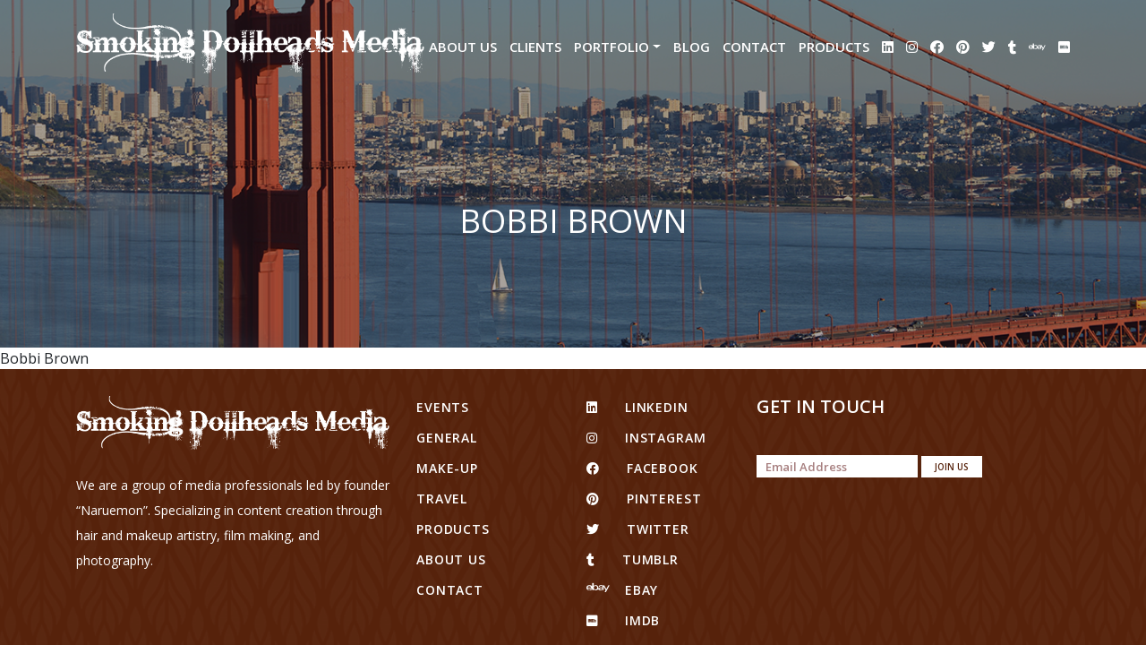

--- FILE ---
content_type: text/html; charset=UTF-8
request_url: https://www.smokingdollheads.com/clients/bobbi-brown/
body_size: 39251
content:
<!DOCTYPE html>
<html lang="en-US">
<head>
    <meta charset="UTF-8">
    <meta http-equiv="x-ua-compatible" content="ie=edge">
    <meta name="viewport" content="width=device-width, initial-scale=1">

    <!-- css Files -->
    <link rel="stylesheet" type="text/css" href="https://www.smokingdollheads.com/wp-content/themes/smoking/css/bootstrap.min.css">
    <link rel="stylesheet" type="text/css" href="https://www.smokingdollheads.com/wp-content/themes/smoking/style.css">
    <link rel="stylesheet" type="text/css" href="https://www.smokingdollheads.com/wp-content/themes/smoking/css/responsive.css">

    <!-- Font-Awesome CSS -->
    <link rel="stylesheet" href="https://use.fontawesome.com/releases/v5.14.0/css/all.css">

    <!-- Font Family -->
    <link href="https://fonts.googleapis.com/css2?family=Open+Sans:wght@300;400;600;700&display=swap" rel="stylesheet">

    <title>Bobbi Brown &#8211; Smoking Dollheads Media</title>
<meta name='robots' content='max-image-preview:large' />
	<style>img:is([sizes="auto" i], [sizes^="auto," i]) { contain-intrinsic-size: 3000px 1500px }</style>
	<script>window._wca = window._wca || [];</script>
<link rel='dns-prefetch' href='//stats.wp.com' />
<link rel="alternate" type="application/rss+xml" title="Smoking Dollheads Media &raquo; Bobbi Brown Comments Feed" href="https://www.smokingdollheads.com/clients/bobbi-brown/feed/" />
<script type="text/javascript">
/* <![CDATA[ */
window._wpemojiSettings = {"baseUrl":"https:\/\/s.w.org\/images\/core\/emoji\/16.0.1\/72x72\/","ext":".png","svgUrl":"https:\/\/s.w.org\/images\/core\/emoji\/16.0.1\/svg\/","svgExt":".svg","source":{"concatemoji":"https:\/\/www.smokingdollheads.com\/wp-includes\/js\/wp-emoji-release.min.js?ver=2478c2d1e7617fec189e399a374bb137"}};
/*! This file is auto-generated */
!function(s,n){var o,i,e;function c(e){try{var t={supportTests:e,timestamp:(new Date).valueOf()};sessionStorage.setItem(o,JSON.stringify(t))}catch(e){}}function p(e,t,n){e.clearRect(0,0,e.canvas.width,e.canvas.height),e.fillText(t,0,0);var t=new Uint32Array(e.getImageData(0,0,e.canvas.width,e.canvas.height).data),a=(e.clearRect(0,0,e.canvas.width,e.canvas.height),e.fillText(n,0,0),new Uint32Array(e.getImageData(0,0,e.canvas.width,e.canvas.height).data));return t.every(function(e,t){return e===a[t]})}function u(e,t){e.clearRect(0,0,e.canvas.width,e.canvas.height),e.fillText(t,0,0);for(var n=e.getImageData(16,16,1,1),a=0;a<n.data.length;a++)if(0!==n.data[a])return!1;return!0}function f(e,t,n,a){switch(t){case"flag":return n(e,"\ud83c\udff3\ufe0f\u200d\u26a7\ufe0f","\ud83c\udff3\ufe0f\u200b\u26a7\ufe0f")?!1:!n(e,"\ud83c\udde8\ud83c\uddf6","\ud83c\udde8\u200b\ud83c\uddf6")&&!n(e,"\ud83c\udff4\udb40\udc67\udb40\udc62\udb40\udc65\udb40\udc6e\udb40\udc67\udb40\udc7f","\ud83c\udff4\u200b\udb40\udc67\u200b\udb40\udc62\u200b\udb40\udc65\u200b\udb40\udc6e\u200b\udb40\udc67\u200b\udb40\udc7f");case"emoji":return!a(e,"\ud83e\udedf")}return!1}function g(e,t,n,a){var r="undefined"!=typeof WorkerGlobalScope&&self instanceof WorkerGlobalScope?new OffscreenCanvas(300,150):s.createElement("canvas"),o=r.getContext("2d",{willReadFrequently:!0}),i=(o.textBaseline="top",o.font="600 32px Arial",{});return e.forEach(function(e){i[e]=t(o,e,n,a)}),i}function t(e){var t=s.createElement("script");t.src=e,t.defer=!0,s.head.appendChild(t)}"undefined"!=typeof Promise&&(o="wpEmojiSettingsSupports",i=["flag","emoji"],n.supports={everything:!0,everythingExceptFlag:!0},e=new Promise(function(e){s.addEventListener("DOMContentLoaded",e,{once:!0})}),new Promise(function(t){var n=function(){try{var e=JSON.parse(sessionStorage.getItem(o));if("object"==typeof e&&"number"==typeof e.timestamp&&(new Date).valueOf()<e.timestamp+604800&&"object"==typeof e.supportTests)return e.supportTests}catch(e){}return null}();if(!n){if("undefined"!=typeof Worker&&"undefined"!=typeof OffscreenCanvas&&"undefined"!=typeof URL&&URL.createObjectURL&&"undefined"!=typeof Blob)try{var e="postMessage("+g.toString()+"("+[JSON.stringify(i),f.toString(),p.toString(),u.toString()].join(",")+"));",a=new Blob([e],{type:"text/javascript"}),r=new Worker(URL.createObjectURL(a),{name:"wpTestEmojiSupports"});return void(r.onmessage=function(e){c(n=e.data),r.terminate(),t(n)})}catch(e){}c(n=g(i,f,p,u))}t(n)}).then(function(e){for(var t in e)n.supports[t]=e[t],n.supports.everything=n.supports.everything&&n.supports[t],"flag"!==t&&(n.supports.everythingExceptFlag=n.supports.everythingExceptFlag&&n.supports[t]);n.supports.everythingExceptFlag=n.supports.everythingExceptFlag&&!n.supports.flag,n.DOMReady=!1,n.readyCallback=function(){n.DOMReady=!0}}).then(function(){return e}).then(function(){var e;n.supports.everything||(n.readyCallback(),(e=n.source||{}).concatemoji?t(e.concatemoji):e.wpemoji&&e.twemoji&&(t(e.twemoji),t(e.wpemoji)))}))}((window,document),window._wpemojiSettings);
/* ]]> */
</script>
<style id='wp-emoji-styles-inline-css' type='text/css'>

	img.wp-smiley, img.emoji {
		display: inline !important;
		border: none !important;
		box-shadow: none !important;
		height: 1em !important;
		width: 1em !important;
		margin: 0 0.07em !important;
		vertical-align: -0.1em !important;
		background: none !important;
		padding: 0 !important;
	}
</style>
<link rel='stylesheet' id='wp-block-library-css' href='https://www.smokingdollheads.com/wp-includes/css/dist/block-library/style.min.css?ver=2478c2d1e7617fec189e399a374bb137' type='text/css' media='all' />
<style id='classic-theme-styles-inline-css' type='text/css'>
/*! This file is auto-generated */
.wp-block-button__link{color:#fff;background-color:#32373c;border-radius:9999px;box-shadow:none;text-decoration:none;padding:calc(.667em + 2px) calc(1.333em + 2px);font-size:1.125em}.wp-block-file__button{background:#32373c;color:#fff;text-decoration:none}
</style>
<link rel='stylesheet' id='mediaelement-css' href='https://www.smokingdollheads.com/wp-includes/js/mediaelement/mediaelementplayer-legacy.min.css?ver=4.2.17' type='text/css' media='all' />
<link rel='stylesheet' id='wp-mediaelement-css' href='https://www.smokingdollheads.com/wp-includes/js/mediaelement/wp-mediaelement.min.css?ver=2478c2d1e7617fec189e399a374bb137' type='text/css' media='all' />
<style id='jetpack-sharing-buttons-style-inline-css' type='text/css'>
.jetpack-sharing-buttons__services-list{display:flex;flex-direction:row;flex-wrap:wrap;gap:0;list-style-type:none;margin:5px;padding:0}.jetpack-sharing-buttons__services-list.has-small-icon-size{font-size:12px}.jetpack-sharing-buttons__services-list.has-normal-icon-size{font-size:16px}.jetpack-sharing-buttons__services-list.has-large-icon-size{font-size:24px}.jetpack-sharing-buttons__services-list.has-huge-icon-size{font-size:36px}@media print{.jetpack-sharing-buttons__services-list{display:none!important}}.editor-styles-wrapper .wp-block-jetpack-sharing-buttons{gap:0;padding-inline-start:0}ul.jetpack-sharing-buttons__services-list.has-background{padding:1.25em 2.375em}
</style>
<style id='global-styles-inline-css' type='text/css'>
:root{--wp--preset--aspect-ratio--square: 1;--wp--preset--aspect-ratio--4-3: 4/3;--wp--preset--aspect-ratio--3-4: 3/4;--wp--preset--aspect-ratio--3-2: 3/2;--wp--preset--aspect-ratio--2-3: 2/3;--wp--preset--aspect-ratio--16-9: 16/9;--wp--preset--aspect-ratio--9-16: 9/16;--wp--preset--color--black: #000000;--wp--preset--color--cyan-bluish-gray: #abb8c3;--wp--preset--color--white: #ffffff;--wp--preset--color--pale-pink: #f78da7;--wp--preset--color--vivid-red: #cf2e2e;--wp--preset--color--luminous-vivid-orange: #ff6900;--wp--preset--color--luminous-vivid-amber: #fcb900;--wp--preset--color--light-green-cyan: #7bdcb5;--wp--preset--color--vivid-green-cyan: #00d084;--wp--preset--color--pale-cyan-blue: #8ed1fc;--wp--preset--color--vivid-cyan-blue: #0693e3;--wp--preset--color--vivid-purple: #9b51e0;--wp--preset--gradient--vivid-cyan-blue-to-vivid-purple: linear-gradient(135deg,rgba(6,147,227,1) 0%,rgb(155,81,224) 100%);--wp--preset--gradient--light-green-cyan-to-vivid-green-cyan: linear-gradient(135deg,rgb(122,220,180) 0%,rgb(0,208,130) 100%);--wp--preset--gradient--luminous-vivid-amber-to-luminous-vivid-orange: linear-gradient(135deg,rgba(252,185,0,1) 0%,rgba(255,105,0,1) 100%);--wp--preset--gradient--luminous-vivid-orange-to-vivid-red: linear-gradient(135deg,rgba(255,105,0,1) 0%,rgb(207,46,46) 100%);--wp--preset--gradient--very-light-gray-to-cyan-bluish-gray: linear-gradient(135deg,rgb(238,238,238) 0%,rgb(169,184,195) 100%);--wp--preset--gradient--cool-to-warm-spectrum: linear-gradient(135deg,rgb(74,234,220) 0%,rgb(151,120,209) 20%,rgb(207,42,186) 40%,rgb(238,44,130) 60%,rgb(251,105,98) 80%,rgb(254,248,76) 100%);--wp--preset--gradient--blush-light-purple: linear-gradient(135deg,rgb(255,206,236) 0%,rgb(152,150,240) 100%);--wp--preset--gradient--blush-bordeaux: linear-gradient(135deg,rgb(254,205,165) 0%,rgb(254,45,45) 50%,rgb(107,0,62) 100%);--wp--preset--gradient--luminous-dusk: linear-gradient(135deg,rgb(255,203,112) 0%,rgb(199,81,192) 50%,rgb(65,88,208) 100%);--wp--preset--gradient--pale-ocean: linear-gradient(135deg,rgb(255,245,203) 0%,rgb(182,227,212) 50%,rgb(51,167,181) 100%);--wp--preset--gradient--electric-grass: linear-gradient(135deg,rgb(202,248,128) 0%,rgb(113,206,126) 100%);--wp--preset--gradient--midnight: linear-gradient(135deg,rgb(2,3,129) 0%,rgb(40,116,252) 100%);--wp--preset--font-size--small: 13px;--wp--preset--font-size--medium: 20px;--wp--preset--font-size--large: 36px;--wp--preset--font-size--x-large: 42px;--wp--preset--spacing--20: 0.44rem;--wp--preset--spacing--30: 0.67rem;--wp--preset--spacing--40: 1rem;--wp--preset--spacing--50: 1.5rem;--wp--preset--spacing--60: 2.25rem;--wp--preset--spacing--70: 3.38rem;--wp--preset--spacing--80: 5.06rem;--wp--preset--shadow--natural: 6px 6px 9px rgba(0, 0, 0, 0.2);--wp--preset--shadow--deep: 12px 12px 50px rgba(0, 0, 0, 0.4);--wp--preset--shadow--sharp: 6px 6px 0px rgba(0, 0, 0, 0.2);--wp--preset--shadow--outlined: 6px 6px 0px -3px rgba(255, 255, 255, 1), 6px 6px rgba(0, 0, 0, 1);--wp--preset--shadow--crisp: 6px 6px 0px rgba(0, 0, 0, 1);}:where(.is-layout-flex){gap: 0.5em;}:where(.is-layout-grid){gap: 0.5em;}body .is-layout-flex{display: flex;}.is-layout-flex{flex-wrap: wrap;align-items: center;}.is-layout-flex > :is(*, div){margin: 0;}body .is-layout-grid{display: grid;}.is-layout-grid > :is(*, div){margin: 0;}:where(.wp-block-columns.is-layout-flex){gap: 2em;}:where(.wp-block-columns.is-layout-grid){gap: 2em;}:where(.wp-block-post-template.is-layout-flex){gap: 1.25em;}:where(.wp-block-post-template.is-layout-grid){gap: 1.25em;}.has-black-color{color: var(--wp--preset--color--black) !important;}.has-cyan-bluish-gray-color{color: var(--wp--preset--color--cyan-bluish-gray) !important;}.has-white-color{color: var(--wp--preset--color--white) !important;}.has-pale-pink-color{color: var(--wp--preset--color--pale-pink) !important;}.has-vivid-red-color{color: var(--wp--preset--color--vivid-red) !important;}.has-luminous-vivid-orange-color{color: var(--wp--preset--color--luminous-vivid-orange) !important;}.has-luminous-vivid-amber-color{color: var(--wp--preset--color--luminous-vivid-amber) !important;}.has-light-green-cyan-color{color: var(--wp--preset--color--light-green-cyan) !important;}.has-vivid-green-cyan-color{color: var(--wp--preset--color--vivid-green-cyan) !important;}.has-pale-cyan-blue-color{color: var(--wp--preset--color--pale-cyan-blue) !important;}.has-vivid-cyan-blue-color{color: var(--wp--preset--color--vivid-cyan-blue) !important;}.has-vivid-purple-color{color: var(--wp--preset--color--vivid-purple) !important;}.has-black-background-color{background-color: var(--wp--preset--color--black) !important;}.has-cyan-bluish-gray-background-color{background-color: var(--wp--preset--color--cyan-bluish-gray) !important;}.has-white-background-color{background-color: var(--wp--preset--color--white) !important;}.has-pale-pink-background-color{background-color: var(--wp--preset--color--pale-pink) !important;}.has-vivid-red-background-color{background-color: var(--wp--preset--color--vivid-red) !important;}.has-luminous-vivid-orange-background-color{background-color: var(--wp--preset--color--luminous-vivid-orange) !important;}.has-luminous-vivid-amber-background-color{background-color: var(--wp--preset--color--luminous-vivid-amber) !important;}.has-light-green-cyan-background-color{background-color: var(--wp--preset--color--light-green-cyan) !important;}.has-vivid-green-cyan-background-color{background-color: var(--wp--preset--color--vivid-green-cyan) !important;}.has-pale-cyan-blue-background-color{background-color: var(--wp--preset--color--pale-cyan-blue) !important;}.has-vivid-cyan-blue-background-color{background-color: var(--wp--preset--color--vivid-cyan-blue) !important;}.has-vivid-purple-background-color{background-color: var(--wp--preset--color--vivid-purple) !important;}.has-black-border-color{border-color: var(--wp--preset--color--black) !important;}.has-cyan-bluish-gray-border-color{border-color: var(--wp--preset--color--cyan-bluish-gray) !important;}.has-white-border-color{border-color: var(--wp--preset--color--white) !important;}.has-pale-pink-border-color{border-color: var(--wp--preset--color--pale-pink) !important;}.has-vivid-red-border-color{border-color: var(--wp--preset--color--vivid-red) !important;}.has-luminous-vivid-orange-border-color{border-color: var(--wp--preset--color--luminous-vivid-orange) !important;}.has-luminous-vivid-amber-border-color{border-color: var(--wp--preset--color--luminous-vivid-amber) !important;}.has-light-green-cyan-border-color{border-color: var(--wp--preset--color--light-green-cyan) !important;}.has-vivid-green-cyan-border-color{border-color: var(--wp--preset--color--vivid-green-cyan) !important;}.has-pale-cyan-blue-border-color{border-color: var(--wp--preset--color--pale-cyan-blue) !important;}.has-vivid-cyan-blue-border-color{border-color: var(--wp--preset--color--vivid-cyan-blue) !important;}.has-vivid-purple-border-color{border-color: var(--wp--preset--color--vivid-purple) !important;}.has-vivid-cyan-blue-to-vivid-purple-gradient-background{background: var(--wp--preset--gradient--vivid-cyan-blue-to-vivid-purple) !important;}.has-light-green-cyan-to-vivid-green-cyan-gradient-background{background: var(--wp--preset--gradient--light-green-cyan-to-vivid-green-cyan) !important;}.has-luminous-vivid-amber-to-luminous-vivid-orange-gradient-background{background: var(--wp--preset--gradient--luminous-vivid-amber-to-luminous-vivid-orange) !important;}.has-luminous-vivid-orange-to-vivid-red-gradient-background{background: var(--wp--preset--gradient--luminous-vivid-orange-to-vivid-red) !important;}.has-very-light-gray-to-cyan-bluish-gray-gradient-background{background: var(--wp--preset--gradient--very-light-gray-to-cyan-bluish-gray) !important;}.has-cool-to-warm-spectrum-gradient-background{background: var(--wp--preset--gradient--cool-to-warm-spectrum) !important;}.has-blush-light-purple-gradient-background{background: var(--wp--preset--gradient--blush-light-purple) !important;}.has-blush-bordeaux-gradient-background{background: var(--wp--preset--gradient--blush-bordeaux) !important;}.has-luminous-dusk-gradient-background{background: var(--wp--preset--gradient--luminous-dusk) !important;}.has-pale-ocean-gradient-background{background: var(--wp--preset--gradient--pale-ocean) !important;}.has-electric-grass-gradient-background{background: var(--wp--preset--gradient--electric-grass) !important;}.has-midnight-gradient-background{background: var(--wp--preset--gradient--midnight) !important;}.has-small-font-size{font-size: var(--wp--preset--font-size--small) !important;}.has-medium-font-size{font-size: var(--wp--preset--font-size--medium) !important;}.has-large-font-size{font-size: var(--wp--preset--font-size--large) !important;}.has-x-large-font-size{font-size: var(--wp--preset--font-size--x-large) !important;}
:where(.wp-block-post-template.is-layout-flex){gap: 1.25em;}:where(.wp-block-post-template.is-layout-grid){gap: 1.25em;}
:where(.wp-block-columns.is-layout-flex){gap: 2em;}:where(.wp-block-columns.is-layout-grid){gap: 2em;}
:root :where(.wp-block-pullquote){font-size: 1.5em;line-height: 1.6;}
</style>
<link rel='stylesheet' id='foobox-free-min-css' href='https://www.smokingdollheads.com/wp-content/plugins/foobox-image-lightbox/free/css/foobox.free.min.css?ver=2.7.35' type='text/css' media='all' />
<link rel='stylesheet' id='categories-images-styles-css' href='https://www.smokingdollheads.com/wp-content/plugins/categories-images/assets/css/zci-styles.css?ver=3.3.1' type='text/css' media='all' />
<link rel='stylesheet' id='contact-form-7-css' href='https://www.smokingdollheads.com/wp-content/plugins/contact-form-7/includes/css/styles.css?ver=6.1.4' type='text/css' media='all' />
<link rel='stylesheet' id='woocommerce-layout-css' href='https://www.smokingdollheads.com/wp-content/plugins/woocommerce/assets/css/woocommerce-layout.css?ver=10.4.3' type='text/css' media='all' />
<style id='woocommerce-layout-inline-css' type='text/css'>

	.infinite-scroll .woocommerce-pagination {
		display: none;
	}
</style>
<link rel='stylesheet' id='woocommerce-smallscreen-css' href='https://www.smokingdollheads.com/wp-content/plugins/woocommerce/assets/css/woocommerce-smallscreen.css?ver=10.4.3' type='text/css' media='only screen and (max-width: 768px)' />
<link rel='stylesheet' id='woocommerce-general-css' href='https://www.smokingdollheads.com/wp-content/plugins/woocommerce/assets/css/woocommerce.css?ver=10.4.3' type='text/css' media='all' />
<style id='woocommerce-inline-inline-css' type='text/css'>
.woocommerce form .form-row .required { visibility: visible; }
</style>
<script type="text/javascript" src="https://www.smokingdollheads.com/wp-includes/js/jquery/jquery.min.js?ver=3.7.1" id="jquery-core-js"></script>
<script type="text/javascript" src="https://www.smokingdollheads.com/wp-includes/js/jquery/jquery-migrate.min.js?ver=3.4.1" id="jquery-migrate-js"></script>
<script type="text/javascript" src="https://www.smokingdollheads.com/wp-content/plugins/woocommerce/assets/js/jquery-blockui/jquery.blockUI.min.js?ver=2.7.0-wc.10.4.3" id="wc-jquery-blockui-js" defer="defer" data-wp-strategy="defer"></script>
<script type="text/javascript" id="wc-add-to-cart-js-extra">
/* <![CDATA[ */
var wc_add_to_cart_params = {"ajax_url":"\/wp-admin\/admin-ajax.php","wc_ajax_url":"\/?wc-ajax=%%endpoint%%","i18n_view_cart":"View cart","cart_url":"https:\/\/www.smokingdollheads.com\/cart\/","is_cart":"","cart_redirect_after_add":"no"};
/* ]]> */
</script>
<script type="text/javascript" src="https://www.smokingdollheads.com/wp-content/plugins/woocommerce/assets/js/frontend/add-to-cart.min.js?ver=10.4.3" id="wc-add-to-cart-js" defer="defer" data-wp-strategy="defer"></script>
<script type="text/javascript" src="https://www.smokingdollheads.com/wp-content/plugins/woocommerce/assets/js/js-cookie/js.cookie.min.js?ver=2.1.4-wc.10.4.3" id="wc-js-cookie-js" defer="defer" data-wp-strategy="defer"></script>
<script type="text/javascript" id="woocommerce-js-extra">
/* <![CDATA[ */
var woocommerce_params = {"ajax_url":"\/wp-admin\/admin-ajax.php","wc_ajax_url":"\/?wc-ajax=%%endpoint%%","i18n_password_show":"Show password","i18n_password_hide":"Hide password"};
/* ]]> */
</script>
<script type="text/javascript" src="https://www.smokingdollheads.com/wp-content/plugins/woocommerce/assets/js/frontend/woocommerce.min.js?ver=10.4.3" id="woocommerce-js" defer="defer" data-wp-strategy="defer"></script>
<script type="text/javascript" id="WCPAY_ASSETS-js-extra">
/* <![CDATA[ */
var wcpayAssets = {"url":"https:\/\/www.smokingdollheads.com\/wp-content\/plugins\/woocommerce-payments\/dist\/"};
/* ]]> */
</script>
<script type="text/javascript" src="https://stats.wp.com/s-202604.js" id="woocommerce-analytics-js" defer="defer" data-wp-strategy="defer"></script>
<script type="text/javascript" id="foobox-free-min-js-before">
/* <![CDATA[ */
/* Run FooBox FREE (v2.7.35) */
var FOOBOX = window.FOOBOX = {
	ready: true,
	disableOthers: false,
	o: {wordpress: { enabled: true }, countMessage:'image %index of %total', captions: { dataTitle: ["captionTitle","title"], dataDesc: ["captionDesc","description"] }, rel: '', excludes:'.fbx-link,.nofoobox,.nolightbox,a[href*="pinterest.com/pin/create/button/"]', affiliate : { enabled: false }},
	selectors: [
		".gallery", ".wp-block-gallery", ".wp-caption", ".wp-block-image", "a:has(img[class*=wp-image-])", ".foobox"
	],
	pre: function( $ ){
		// Custom JavaScript (Pre)
		
	},
	post: function( $ ){
		// Custom JavaScript (Post)
		
		// Custom Captions Code
		
	},
	custom: function( $ ){
		// Custom Extra JS
		
	}
};
/* ]]> */
</script>
<script type="text/javascript" src="https://www.smokingdollheads.com/wp-content/plugins/foobox-image-lightbox/free/js/foobox.free.min.js?ver=2.7.35" id="foobox-free-min-js"></script>
<link rel="https://api.w.org/" href="https://www.smokingdollheads.com/wp-json/" /><link rel="EditURI" type="application/rsd+xml" title="RSD" href="https://www.smokingdollheads.com/xmlrpc.php?rsd" />

<link rel="canonical" href="https://www.smokingdollheads.com/clients/bobbi-brown/" />
<link rel='shortlink' href='https://www.smokingdollheads.com/?p=545' />
<link rel="alternate" title="oEmbed (JSON)" type="application/json+oembed" href="https://www.smokingdollheads.com/wp-json/oembed/1.0/embed?url=https%3A%2F%2Fwww.smokingdollheads.com%2Fclients%2Fbobbi-brown%2F" />
<link rel="alternate" title="oEmbed (XML)" type="text/xml+oembed" href="https://www.smokingdollheads.com/wp-json/oembed/1.0/embed?url=https%3A%2F%2Fwww.smokingdollheads.com%2Fclients%2Fbobbi-brown%2F&#038;format=xml" />
	<style>img#wpstats{display:none}</style>
			<noscript><style>.woocommerce-product-gallery{ opacity: 1 !important; }</style></noscript>
			<style type="text/css" id="wp-custom-css">
			.btn-submit {
    font-size: 14px;
    font-weight: 700;
    letter-spacing: 1.45px;
    text-align: center;
    color: #ffffff;
    text-transform: uppercase;
    background-color: #56220b;
    border-radius: 10px;
    margin-left: 72px !important;
}


.navbar-toggler {
    padding: 0.25rem 0.75rem;
    font-size: 1.25rem;
    line-height: 1;
    background-color: transparent;
    border: 1px solid white;
    border-radius: 0.25rem;
		margin-top: 30px ;
}
.navbar-toggler-icon{
	border:4px solid #ffffff;
	border-radius:3px;
}
@media only screen and (max-width: 768px) {
	.cont-frm input, optgroup, select, textarea {
		width:100%!important;
	}
	
}

@media (max-width: 767px) {
    .video-card {
        position: relative;
        width: 100%;
        padding-bottom: 56.25%; /* 16:9 aspect ratio */
        height: 0;
    }

    .video-card iframe {
        position: absolute;
        top: 0;
        left: 0;
        width: 100%;
        height: 100%;
    }
}
@media (max-width: 767px) {
    .btn-submit {
        margin-left: 1px!important; /* adjust value as needed */
    }
}
		</style>
		</head>
<body class="wp-singular clients-template-default single single-clients postid-545 wp-theme-smoking theme-smoking woocommerce-no-js">
    <header class="dollheader">
        <nav class="navbar navbar-expand-lg">
            <div class="container">
                <a href="https://www.smokingdollheads.com" class="navbar-brand">
                    <img src="https://www.smokingdollheads.com/wp-content/uploads/2020/11/484logo.png" alt="">
                </a>
                <button class="navbar-toggler" type="button" data-toggle="collapse" data-target="#navbarSupportedContent" aria-controls="navbarSupportedContent" aria-expanded="false" aria-label="Toggle navigation">
                <span class="navbar-toggler-icon"></span>
                </button>
                <div class="collapse navbar-collapse" id="navbarSupportedContent">
                    <ul id="menu-header-menu" class="navbar-nav ml-auto"><li id="menu-item-77" class="menu-item menu-item-type-post_type menu-item-object-page menu-item-77 nav-item"><a href="https://www.smokingdollheads.com/about-us/" class="nav-link">About Us</a></li>
<li id="menu-item-78" class="menu-item menu-item-type-post_type menu-item-object-page menu-item-78 nav-item"><a href="https://www.smokingdollheads.com/clients-page/" class="nav-link">Clients</a></li>
<li id="menu-item-79" class="menu-item menu-item-type-post_type menu-item-object-page menu-item-has-children menu-item-79 nav-item dropdown"><a href="https://www.smokingdollheads.com/portfolio/" class="nav-link dropdown-toggle" data-toggle="dropdown">Portfolio</a>
<div class="dropdown-menu">
<a href="https://www.smokingdollheads.com/photos-page/" class=" dropdown-item">Photos</a><a href="https://www.smokingdollheads.com/video-page/" class=" dropdown-item">Videos</a></div>
</li>
<li id="menu-item-1460" class="menu-item menu-item-type-custom menu-item-object-custom menu-item-1460 nav-item"><a href="/category/general/" class="nav-link">Blog</a></li>
<li id="menu-item-81" class="menu-item menu-item-type-post_type menu-item-object-page menu-item-81 nav-item"><a href="https://www.smokingdollheads.com/contact/" class="nav-link">Contact</a></li>
<li id="menu-item-82" class="menu-item menu-item-type-post_type menu-item-object-page menu-item-82 nav-item"><a href="https://www.smokingdollheads.com/products/" class="nav-link">Products</a></li>
<li id="menu-item-27" class="menu-item menu-item-type-custom menu-item-object-custom menu-item-27 nav-item"><a target="_blank" href="https://www.linkedin.com/in/naruemon-p-2578025/" class="nav-link"><i class="fab fa-linkedin"></i></a></li>
<li id="menu-item-28" class="menu-item menu-item-type-custom menu-item-object-custom menu-item-28 nav-item"><a target="_blank" href="http://www.instagram.com/smokingdollheadsmedia/" class="nav-link"><i class="fab fa-instagram"></i></a></li>
<li id="menu-item-29" class="menu-item menu-item-type-custom menu-item-object-custom menu-item-29 nav-item"><a target="_blank" href="https://www.facebook.com/Smokingdollheads/" class="nav-link"><i class="fab fa-facebook"></i></a></li>
<li id="menu-item-1507" class="menu-item menu-item-type-custom menu-item-object-custom menu-item-1507 nav-item"><a target="_blank" href="https://www.pinterest.com/naruemonp/" class="nav-link"><i class="fab fa-pinterest"></i></a></li>
<li id="menu-item-30" class="menu-item menu-item-type-custom menu-item-object-custom menu-item-30 nav-item"><a target="_blank" href="https://twitter.com/Smokingdollhead" class="nav-link"><i class="fab fa-twitter"></i></a></li>
<li id="menu-item-1506" class="menu-item menu-item-type-custom menu-item-object-custom menu-item-1506 nav-item"><a target="_blank" href="https://www.tumblr.com/blog/smokingdollheads" class="nav-link"><i class="fab fa-tumblr"></i></a></li>
<li id="menu-item-1573" class="menu-item menu-item-type-custom menu-item-object-custom menu-item-1573 nav-item"><a target="_blank" href="https://www.ebay.com/fdbk/feedback_profile/smokingdollheads" class="nav-link"><i class='fab fa-ebay'></i></a></li>
<li id="menu-item-1142" class="menu-item menu-item-type-custom menu-item-object-custom menu-item-1142 nav-item"><a target="_blank" href="http://www.imdb.com/name/nm3633199/" class="nav-link"><i class='fab fa-imdb'></i></a></li>
</ul>                </div>
            </div>
        </nav>

                    <div class="header-content">
                               <h1>Bobbi Brown</h1>               
            </div>
                
    </header>	<p>Bobbi Brown</p>

<footer>
    <div class="container">
        <div class="row">
            <div class="col-md-4">
                <div class="footer-widget">
                    <div class="footer-logo">
                        <a href="https://www.smokingdollheads.com">
                            <img src="https://www.smokingdollheads.com/wp-content/uploads/2020/11/484logo.png" alt="footer-logo">
                        </a>
                    </div>
                                            
                        <div class="textwidget custom-html-widget"><p>We are a group of media professionals led by founder “Naruemon”. Specializing in content creation through hair and makeup artistry, film making, and photography.</p></div>                      
                                    </div>
            </div>
            <div class="col-md-2">
                <div class="footer-widget">
                    <ul id="menu-footer-menu" class=""><li id="menu-item-1515" class="menu-item menu-item-type-taxonomy menu-item-object-category menu-item-1515"><a href="https://www.smokingdollheads.com/category/events/">Events</a></li>
<li id="menu-item-1514" class="menu-item menu-item-type-taxonomy menu-item-object-category menu-item-1514"><a href="https://www.smokingdollheads.com/category/general/">General</a></li>
<li id="menu-item-1512" class="menu-item menu-item-type-taxonomy menu-item-object-category menu-item-1512"><a href="https://www.smokingdollheads.com/category/hair-make-up-and-portraiture/">Make-up</a></li>
<li id="menu-item-1513" class="menu-item menu-item-type-taxonomy menu-item-object-category menu-item-1513"><a href="https://www.smokingdollheads.com/category/travel/">Travel</a></li>
<li id="menu-item-470" class="menu-item menu-item-type-post_type menu-item-object-page menu-item-470"><a href="https://www.smokingdollheads.com/products/">Products</a></li>
<li id="menu-item-1511" class="menu-item menu-item-type-post_type menu-item-object-page menu-item-1511"><a href="https://www.smokingdollheads.com/about-us/">About Us</a></li>
<li id="menu-item-1510" class="menu-item menu-item-type-post_type menu-item-object-page menu-item-1510"><a href="https://www.smokingdollheads.com/contact/">Contact</a></li>
</ul>                </div>
            </div>
            <div class="col-md-2">
                <div class="footer-widget">
                                            
                        <div class="textwidget custom-html-widget"><ul class="social-links">
<li><a href="https://www.linkedin.com/in/naruemon-p-2578025/" target="_blank"><i class="fab fa-linkedin"></i>linkedin</a></li>
	<li><a href="http://www.instagram.com/smokingdollheadsmedia/" target="_blank"><i class="fab fa-instagram"></i>Instagram</a></li>
	<li><a href="https://www.facebook.com/Smokingdollheads/" target="_blank"><i class="fab fa-facebook"></i>facebook</a></li>
	<li><a href="https://www.pinterest.com/naruemonp/
" target="_blank"><i class="fab fa-pinterest"></i>pinterest</a></li>
		<li><a href="https://twitter.com/Smokingdollhead" target="_blank"><i class="fab fa-twitter"></i>twitter</a></li> 
	<li><a href="https://www.tumblr.com/blog/smokingdollheads
" target="_blank"><i class="fab fa-tumblr"></i>tumblr</a></li>
		<li><a href="https://www.ebay.com/fdbk/feedback_profile/smokingdollheads" target="_blank"><i class="fab fa-ebay"></i>eBay</a></li>
	<li><a href="https://www.imdb.com/name/nm3633199/
" target="_blank"><i class='fab fa-imdb'></i>IMDB</a></li>

</ul></div>                      
                                    </div>
            </div>
            <div class="col-md-4">
                <div class="footer-widget">
                                            
                        <h2>GET IN TOUCH</h2><div class="textwidget custom-html-widget"></div>                      
                                        <div class="newsletter-form form-inline">
                        
<div class="wpcf7 no-js" id="wpcf7-f37-o1" lang="en-US" dir="ltr" data-wpcf7-id="37">
<div class="screen-reader-response"><p role="status" aria-live="polite" aria-atomic="true"></p> <ul></ul></div>
<form action="/clients/bobbi-brown/#wpcf7-f37-o1" method="post" class="wpcf7-form init" aria-label="Contact form" novalidate="novalidate" data-status="init">
<fieldset class="hidden-fields-container"><input type="hidden" name="_wpcf7" value="37" /><input type="hidden" name="_wpcf7_version" value="6.1.4" /><input type="hidden" name="_wpcf7_locale" value="en_US" /><input type="hidden" name="_wpcf7_unit_tag" value="wpcf7-f37-o1" /><input type="hidden" name="_wpcf7_container_post" value="0" /><input type="hidden" name="_wpcf7_posted_data_hash" value="" />
</fieldset>
<p><span class="wpcf7-form-control-wrap" data-name="your-email"><input size="40" maxlength="400" class="wpcf7-form-control wpcf7-email wpcf7-validates-as-required wpcf7-text wpcf7-validates-as-email form-control" aria-required="true" aria-invalid="false" placeholder="Email Address" value="" type="email" name="your-email" /></span><br />
<input class="wpcf7-form-control wpcf7-submit has-spinner submit-btn" type="submit" value="Join Us" />
</p><div class="wpcf7-response-output" aria-hidden="true"></div>
</form>
</div>
                    </div>
                </div>
            </div>
        </div>
    </div>
</footer>

<section class="copyright">
    <div class="container">
        <p>© 2020 Smoking Dollheads by Naruemon. All rights reserved | <a style="color:#ffceb9" target="_blank" href="https://www.reachabovemedia.com/">Web Designer</a></p>
    </div>
</section>

<script src="https://www.smokingdollheads.com/wp-content/themes/smoking/js/jquery.min.js"></script>
<script src="https://www.smokingdollheads.com/wp-content/themes/smoking/js/bootstrap.min.js"></script>
<script src="https://www.smokingdollheads.com/wp-content/themes/smoking/js/custom.js"></script>
<script src="https://cdnjs.cloudflare.com/ajax/libs/masonry/3.3.2/masonry.pkgd.js"></script>
<script src="https://npmcdn.com/imagesloaded@4.1/imagesloaded.pkgd.min.js"></script>


<script type="text/javascript">

    // init Masonry
    var $grid = jQuery('.grid').masonry({
      itemSelector: '.grid-item',
      percentPosition: true,
      columnWidth: '.grid-sizer'
    });

    // layout Masonry after each image loads
    $grid.imagesLoaded().progress( function() {
      $grid.masonry();
    });
</script>

<script type="speculationrules">
{"prefetch":[{"source":"document","where":{"and":[{"href_matches":"\/*"},{"not":{"href_matches":["\/wp-*.php","\/wp-admin\/*","\/wp-content\/uploads\/*","\/wp-content\/*","\/wp-content\/plugins\/*","\/wp-content\/themes\/smoking\/*","\/*\\?(.+)"]}},{"not":{"selector_matches":"a[rel~=\"nofollow\"]"}},{"not":{"selector_matches":".no-prefetch, .no-prefetch a"}}]},"eagerness":"conservative"}]}
</script>
	<script type='text/javascript'>
		(function () {
			var c = document.body.className;
			c = c.replace(/woocommerce-no-js/, 'woocommerce-js');
			document.body.className = c;
		})();
	</script>
	<link rel='stylesheet' id='wc-stripe-blocks-checkout-style-css' href='https://www.smokingdollheads.com/wp-content/plugins/woocommerce-gateway-stripe/build/upe-blocks.css?ver=5149cca93b0373758856' type='text/css' media='all' />
<link rel='stylesheet' id='wc-blocks-style-css' href='https://www.smokingdollheads.com/wp-content/plugins/woocommerce/assets/client/blocks/wc-blocks.css?ver=wc-10.4.3' type='text/css' media='all' />
<script type="text/javascript" src="https://www.smokingdollheads.com/wp-includes/js/dist/hooks.min.js?ver=4d63a3d491d11ffd8ac6" id="wp-hooks-js"></script>
<script type="text/javascript" src="https://www.smokingdollheads.com/wp-includes/js/dist/i18n.min.js?ver=5e580eb46a90c2b997e6" id="wp-i18n-js"></script>
<script type="text/javascript" id="wp-i18n-js-after">
/* <![CDATA[ */
wp.i18n.setLocaleData( { 'text direction\u0004ltr': [ 'ltr' ] } );
/* ]]> */
</script>
<script type="text/javascript" src="https://www.smokingdollheads.com/wp-content/plugins/contact-form-7/includes/swv/js/index.js?ver=6.1.4" id="swv-js"></script>
<script type="text/javascript" id="contact-form-7-js-before">
/* <![CDATA[ */
var wpcf7 = {
    "api": {
        "root": "https:\/\/www.smokingdollheads.com\/wp-json\/",
        "namespace": "contact-form-7\/v1"
    }
};
/* ]]> */
</script>
<script type="text/javascript" src="https://www.smokingdollheads.com/wp-content/plugins/contact-form-7/includes/js/index.js?ver=6.1.4" id="contact-form-7-js"></script>
<script type="text/javascript" src="https://www.smokingdollheads.com/wp-includes/js/dist/vendor/wp-polyfill.min.js?ver=3.15.0" id="wp-polyfill-js"></script>
<script type="text/javascript" src="https://www.smokingdollheads.com/wp-content/plugins/jetpack/jetpack_vendor/automattic/woocommerce-analytics/build/woocommerce-analytics-client.js?minify=false&amp;ver=75adc3c1e2933e2c8c6a" id="woocommerce-analytics-client-js" defer="defer" data-wp-strategy="defer"></script>
<script type="text/javascript" src="https://www.smokingdollheads.com/wp-content/plugins/woocommerce/assets/js/sourcebuster/sourcebuster.min.js?ver=10.4.3" id="sourcebuster-js-js"></script>
<script type="text/javascript" id="wc-order-attribution-js-extra">
/* <![CDATA[ */
var wc_order_attribution = {"params":{"lifetime":1.0000000000000000818030539140313095458623138256371021270751953125e-5,"session":30,"base64":false,"ajaxurl":"https:\/\/www.smokingdollheads.com\/wp-admin\/admin-ajax.php","prefix":"wc_order_attribution_","allowTracking":true},"fields":{"source_type":"current.typ","referrer":"current_add.rf","utm_campaign":"current.cmp","utm_source":"current.src","utm_medium":"current.mdm","utm_content":"current.cnt","utm_id":"current.id","utm_term":"current.trm","utm_source_platform":"current.plt","utm_creative_format":"current.fmt","utm_marketing_tactic":"current.tct","session_entry":"current_add.ep","session_start_time":"current_add.fd","session_pages":"session.pgs","session_count":"udata.vst","user_agent":"udata.uag"}};
/* ]]> */
</script>
<script type="text/javascript" src="https://www.smokingdollheads.com/wp-content/plugins/woocommerce/assets/js/frontend/order-attribution.min.js?ver=10.4.3" id="wc-order-attribution-js"></script>
<script type="text/javascript" id="jetpack-stats-js-before">
/* <![CDATA[ */
_stq = window._stq || [];
_stq.push([ "view", {"v":"ext","blog":"184354434","post":"545","tz":"0","srv":"www.smokingdollheads.com","j":"1:15.4"} ]);
_stq.push([ "clickTrackerInit", "184354434", "545" ]);
/* ]]> */
</script>
<script type="text/javascript" src="https://stats.wp.com/e-202604.js" id="jetpack-stats-js" defer="defer" data-wp-strategy="defer"></script>
		<script type="text/javascript">
			(function() {
				window.wcAnalytics = window.wcAnalytics || {};
				const wcAnalytics = window.wcAnalytics;

				// Set the assets URL for webpack to find the split assets.
				wcAnalytics.assets_url = 'https://www.smokingdollheads.com/wp-content/plugins/jetpack/jetpack_vendor/automattic/woocommerce-analytics/src/../build/';

				// Set the REST API tracking endpoint URL.
				wcAnalytics.trackEndpoint = 'https://www.smokingdollheads.com/wp-json/woocommerce-analytics/v1/track';

				// Set common properties for all events.
				wcAnalytics.commonProps = {"blog_id":184354434,"store_id":"0069da98-8a6f-4f4b-864d-330eea7a589c","ui":null,"url":"https://www.smokingdollheads.com","woo_version":"10.4.3","wp_version":"6.8.3","store_admin":0,"device":"desktop","store_currency":"USD","timezone":"+00:00","is_guest":1};

				// Set the event queue.
				wcAnalytics.eventQueue = [];

				// Features.
				wcAnalytics.features = {
					ch: false,
					sessionTracking: false,
					proxy: false,
				};

				wcAnalytics.breadcrumbs = ["Client","Bobbi Brown"];

				// Page context flags.
				wcAnalytics.pages = {
					isAccountPage: false,
					isCart: false,
				};
			})();
		</script>
		
</body>
</html>